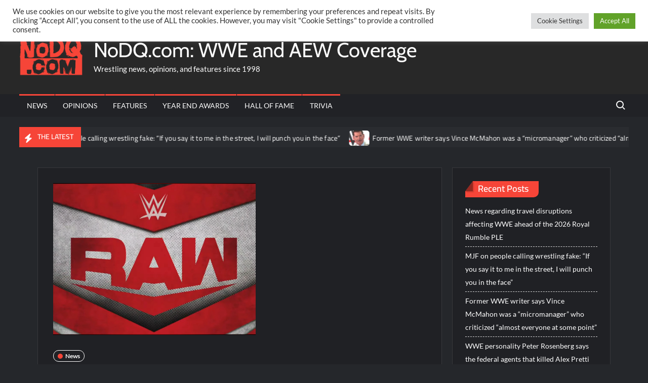

--- FILE ---
content_type: text/html; charset=utf-8
request_url: https://disqus.com/embed/comments/?base=default&f=nodqdotcom&t_u=https%3A%2F%2Fnodq.com%2Fnews%2Freport-wwe-raw-returning-to-a-tv-14-rating%2F&t_d=Report%3A%20WWE%20RAW%20returning%20to%20a%20TV-14%20rating%20-%20NoDQ.com%3A%20WWE%20and%20AEW%20Coverage&t_t=Report%3A%20WWE%20RAW%20returning%20to%20a%20TV-14%20rating%20-%20NoDQ.com%3A%20WWE%20and%20AEW%20Coverage&s_o=default
body_size: 8521
content:
<!DOCTYPE html>

<html lang="en" dir="ltr" class="not-supported type-">

<head>
    <title>Disqus Comments</title>

    
    <meta name="viewport" content="width=device-width, initial-scale=1, maximum-scale=1, user-scalable=no">
    <meta http-equiv="X-UA-Compatible" content="IE=edge"/>

    <style>
        .alert--warning {
            border-radius: 3px;
            padding: 10px 15px;
            margin-bottom: 10px;
            background-color: #FFE070;
            color: #A47703;
        }

        .alert--warning a,
        .alert--warning a:hover,
        .alert--warning strong {
            color: #A47703;
            font-weight: bold;
        }

        .alert--error p,
        .alert--warning p {
            margin-top: 5px;
            margin-bottom: 5px;
        }
        
        </style>
    
    <style>
        
        html, body {
            overflow-y: auto;
            height: 100%;
        }
        

        #error {
            display: none;
        }

        .clearfix:after {
            content: "";
            display: block;
            height: 0;
            clear: both;
            visibility: hidden;
        }

        
    </style>

</head>
<body>
    

    
    <div id="error" class="alert--error">
        <p>We were unable to load Disqus. If you are a moderator please see our <a href="https://docs.disqus.com/help/83/"> troubleshooting guide</a>. </p>
    </div>

    
    <script type="text/json" id="disqus-forumData">{"session":{"canModerate":false,"audienceSyncVerified":false,"canReply":true,"mustVerify":false,"recaptchaPublicKey":"6LfHFZceAAAAAIuuLSZamKv3WEAGGTgqB_E7G7f3","mustVerifyEmail":false},"forum":{"aetBannerConfirmation":"Thanks for subscribing to email updates from NoDQ.com! If you'd like to unsubscribe, there will be a link in emails you receive from NoDQ.com.","founder":"131493441","twitterName":"nodqdotcom","commentsLinkOne":"1 Comment","guidelines":null,"disableDisqusBrandingOnPolls":false,"commentsLinkZero":"0 Comments","disableDisqusBranding":false,"id":"nodqdotcom","badges":[{"target":300,"forum":4252568,"image":"https://uploads.disquscdn.com/images/9962e9f00ab01d1ac847320c1e9ce6aa3c3ade40745e102650faa3a7d8c33263.png","criteria":"COMMENTS","id":440,"name":"Hall of Famer"},{"target":200,"forum":4252568,"image":"https://uploads.disquscdn.com/images/04b87effa8c8b6135431b73e82ebd9e753c64be41f043fc1a8e53290a6e3c816.png","criteria":"COMMENTS","id":442,"name":"World Champion"},{"target":100,"forum":4252568,"image":"https://uploads.disquscdn.com/images/88b6f6fd38ecacbc735380ddfc7d6a114854dd91a1898749dcac8aa85cbfb55c.png","criteria":"COMMENTS","id":473,"name":"IC Champion"},{"target":10,"forum":4252568,"image":"https://uploads.disquscdn.com/images/9783f9a6225ae01c68b1b8e067e70a4c6c419860983cccd9c526fcafd3557475.jpg","criteria":"COMMENT_UPVOTES","id":1207,"name":"Golden Egg Holder"},{"target":10,"forum":4252568,"image":"https://uploads.disquscdn.com/images/d1c19ff41036fb983601bc0682f9a6dc4c759ac196712c7db905fea9b2c02d06.png","criteria":"FEATURED_COMMENTS","id":1208,"name":"Crown Holder"}],"category":"Sports","aetBannerEnabled":true,"aetBannerTitle":"Like this article?","raw_guidelines":null,"initialCommentCount":null,"votingType":0,"daysUnapproveNewUsers":null,"installCompleted":true,"createdAt":"2016-05-18T14:16:57.221551","moderatorBadgeText":"Referee","commentPolicyText":"No personal attacks towards other users and no hate language towards other people/groups allowed.","aetEnabled":true,"channel":null,"sort":4,"description":"\u003cp>The latest WWE and AEW professional wrestling news, rumors, and spoilers.\u003c/p>","organizationHasBadges":true,"newPolicy":true,"raw_description":"The latest WWE and AEW professional wrestling news, rumors, and spoilers.","customFont":null,"language":"en","adsReviewStatus":1,"commentsPlaceholderTextEmpty":null,"daysAlive":0,"forumCategory":{"date_added":"2016-01-28T01:54:31","id":10,"name":"Sports"},"linkColor":null,"colorScheme":"auto","pk":"4252568","commentsPlaceholderTextPopulated":null,"permissions":{},"commentPolicyLink":null,"aetBannerDescription":"Subscribe to NoDQ.com to receive daily updates of the latest articles delivered straight to your inbox.","favicon":{"permalink":"https://disqus.com/api/forums/favicons/nodqdotcom.jpg","cache":"//a.disquscdn.com/1768293611/images/favicon-default.png"},"name":"NoDQ.com","commentsLinkMultiple":"{num} Comments","settings":{"threadRatingsEnabled":false,"adsDRNativeEnabled":false,"behindClickEnabled":false,"disable3rdPartyTrackers":false,"adsVideoEnabled":true,"adsProductVideoEnabled":true,"adsPositionBottomEnabled":true,"ssoRequired":false,"contextualAiPollsEnabled":false,"unapproveLinks":true,"adsPositionRecommendationsEnabled":true,"adsEnabled":true,"adsProductLinksThumbnailsEnabled":false,"hasCustomAvatar":true,"organicDiscoveryEnabled":true,"adsProductDisplayEnabled":true,"adsProductLinksEnabled":false,"audienceSyncEnabled":false,"threadReactionsEnabled":true,"linkAffiliationEnabled":true,"adsPositionAiPollsEnabled":true,"disableSocialShare":false,"adsPositionTopEnabled":true,"adsProductStoriesEnabled":false,"sidebarEnabled":false,"adultContent":false,"allowAnonVotes":false,"gifPickerEnabled":true,"mustVerify":true,"badgesEnabled":true,"mustVerifyEmail":true,"allowAnonPost":false,"unapproveNewUsersEnabled":false,"mediaembedEnabled":false,"aiPollsEnabled":true,"userIdentityDisabled":false,"adsPositionPollEnabled":true,"discoveryLocked":true,"validateAllPosts":false,"adsSettingsLocked":true,"isVIP":false,"adsPositionInthreadEnabled":true},"organizationId":3149953,"typeface":"auto","url":"https://nodq.com","daysThreadAlive":0,"avatar":{"small":{"permalink":"https://disqus.com/api/forums/avatars/nodqdotcom.jpg?size=32","cache":"https://c.disquscdn.com/uploads/forums/425/2568/avatar32.jpg?1491712810"},"large":{"permalink":"https://disqus.com/api/forums/avatars/nodqdotcom.jpg?size=92","cache":"https://c.disquscdn.com/uploads/forums/425/2568/avatar92.jpg?1491712810"}},"signedUrl":"https://disq.us/?url=https%3A%2F%2Fnodq.com&key=A7cfskpFwocHs4A2t-2AOw"}}</script>

    <div id="postCompatContainer"><div class="comment__wrapper"><div class="comment__name clearfix"><img class="comment__avatar" src="https://c.disquscdn.com/uploads/users/34253/2245/avatar92.jpg?1649804958" width="32" height="32" /><strong><a href="">Cook</a></strong> &bull; 3 years ago
        </div><div class="comment__content"><p>This is what you all wanted, been complaining the whole time, now that you're getting it, you're complaining before anything has even been shown.<br>You want to talk about the viewership ratings,  but fail to realize that the views are till there, between cable, hulu,peacock/wwe network, and of course YouTube.<br>That goes for aew as well. The obsolete cable ratings is does not account for each and every person watching at any given time.  The only thing "bad" about either company is your mentality,   your stuck in a negative mindset.</p></div></div><div class="comment__wrapper"><div class="comment__name clearfix"><img class="comment__avatar" src="https://c.disquscdn.com/uploads/users/37558/8438/avatar92.jpg?1635374838" width="32" height="32" /><strong><a href="">Drblackedout</a></strong> &bull; 3 years ago
        </div><div class="comment__content"><p>Damn!!</p><p>Preach!</p><p>Why is it so hard for other people on here to be like you. A logical thinker.</p></div></div><div class="comment__wrapper"><div class="comment__name clearfix"><img class="comment__avatar" src="https://c.disquscdn.com/uploads/users/12350/928/avatar92.jpg?1411774053" width="32" height="32" /><strong><a href="">Kev</a></strong> &bull; 3 years ago
        </div><div class="comment__content"><p>Don't bother, these AEW sheepbots will always complain about this company, when the featured comment with the most upvotes is about how bad the show will be regardless of the rating, you know there's a serious bias going on.</p><p>I remember not that long ago when Vince called AEW "the blood and guts" company, people around these parts were incensed, claiming at least they don't cater to children, they are finally going back to TV-14 and it's still a negative..... Vince could go out tomorrow night, announce he's leaving, Triple H could then follow and tell the world exactly what they want to hear about how dreadful the product is, how NXT 2.0 killed his baby, how there's gonna be a shake up that will put professional wrestling at the forefront, makes RAW 2 hours, books shows similar to how MarkKhan books AEW, gives all of the internet darlings the exposure, takes the title off Reigns, fires Brock, gives the title to.... Let's say, Finn or Ciampa or whomever is the flavour of the month with this fickle bunch (I mean, they've been screaming for Liv and now she's champ, she's getting the Becky Lynch "overrated, terrible work ethic" treatment online), makes tag team wrestling relevant, gives matches longer, rebrands NXT back to the Black &amp; Gold brand, gets rid of 50/50 booking and makeshift tag teams, maybe even brings back Bray Wyatt, and these numpties would still find ways to piss on the bonfire with their troll logic.</p></div></div><div class="comment__wrapper"><div class="comment__name clearfix"><img class="comment__avatar" src="https://c.disquscdn.com/uploads/users/38377/6687/avatar92.jpg?1739716825" width="32" height="32" /><strong><a href="">The Most STUPENDOUS AEW Bot</a></strong> &bull; 3 years ago
        </div><div class="comment__content"><p>I couldn't have said it better myself.</p></div></div><div class="comment__wrapper"><div class="comment__name clearfix"><img class="comment__avatar" src="https://c.disquscdn.com/uploads/forums/425/2568/avatar92.jpg?1491712810" width="32" height="32" /><strong><a href="">Me, Myself, and We</a></strong> &bull; 3 years ago
        </div><div class="comment__content"><p>Preach</p></div></div><div class="comment__wrapper"><div class="comment__name clearfix"><img class="comment__avatar" src="https://c.disquscdn.com/uploads/users/13816/1102/avatar92.jpg?1438043102" width="32" height="32" /><strong><a href="">David</a></strong> &bull; 3 years ago
        </div><div class="comment__content"><p>Cody is going to blade all the time</p></div></div><div class="comment__wrapper"><div class="comment__name clearfix"><img class="comment__avatar" src="https://c.disquscdn.com/uploads/users/503/1733/avatar92.jpg?1764474055" width="32" height="32" /><strong><a href="">Creature_of_the_Night</a></strong> &bull; 3 years ago
        </div><div class="comment__content"><p>Blading will never be back - maybe they will pull out those dumb blood pellets again - have fake blood from the mouth.</p></div></div><div class="comment__wrapper"><div class="comment__name clearfix"><img class="comment__avatar" src="https://c.disquscdn.com/uploads/users/13816/1102/avatar92.jpg?1438043102" width="32" height="32" /><strong><a href="">David</a></strong> &bull; 3 years ago
        </div><div class="comment__content"><p>Cody is old school he is going to want to blade</p></div></div><div class="comment__wrapper"><div class="comment__name clearfix"><img class="comment__avatar" src="https://c.disquscdn.com/uploads/users/503/1733/avatar92.jpg?1764474055" width="32" height="32" /><strong><a href="">Creature_of_the_Night</a></strong> &bull; 3 years ago
        </div><div class="comment__content"><p>WWE has to let him though.</p></div></div><div class="comment__wrapper"><div class="comment__name clearfix"><img class="comment__avatar" src="https://c.disquscdn.com/uploads/users/37456/6644/avatar92.jpg?1642269091" width="32" height="32" /><strong><a href="">Mojorising</a></strong> &bull; 3 years ago
        </div><div class="comment__content"><p>Some fans really don't understand that a wrestler can't just blade whenever they want. There's rules and regulations.</p></div></div><div class="comment__wrapper"><div class="comment__name clearfix"><img class="comment__avatar" src="https://c.disquscdn.com/uploads/users/37558/8438/avatar92.jpg?1635374838" width="32" height="32" /><strong><a href="">Drblackedout</a></strong> &bull; 3 years ago
        </div><div class="comment__content"><p>No, there isn't. Lmao 🤣</p></div></div><div class="comment__wrapper"><div class="comment__name clearfix"><img class="comment__avatar" src="https://c.disquscdn.com/uploads/users/37456/6644/avatar92.jpg?1642269091" width="32" height="32" /><strong><a href="">Mojorising</a></strong> &bull; 3 years ago
        </div><div class="comment__content"><p>There are absolutely rule and regulations that each company follows. There may be no governing body with set rules, but each company typically has their own set up. Some companies are more strict (WWE) than others with fines and such, but yeah.</p></div></div><div class="comment__wrapper"><div class="comment__name clearfix"><img class="comment__avatar" src="https://c.disquscdn.com/uploads/users/37558/8438/avatar92.jpg?1635374838" width="32" height="32" /><strong><a href="">Drblackedout</a></strong> &bull; 3 years ago
        </div><div class="comment__content"><p>You keep believing that. Lol</p><p>Its all a work. There are no rules.</p><p>If Vince wants blood then there will be blood. Case in point Brock vs RKO SSlam.</p></div></div><div class="comment__wrapper"><div class="comment__name clearfix"><img class="comment__avatar" src="https://c.disquscdn.com/uploads/users/34253/2245/avatar92.jpg?1649804958" width="32" height="32" /><strong><a href="">Cook</a></strong> &bull; 3 years ago
        </div><div class="comment__content"><p>Also have to consider the venue or even the state that particular show takes place.  It all makes a difference in when blood can or can't be purposely shown.</p></div></div><div class="comment__wrapper"><div class="comment__name clearfix"><img class="comment__avatar" src="https://c.disquscdn.com/uploads/users/6779/2363/avatar92.jpg?1609062919" width="32" height="32" /><strong><a href="">Mel Banh</a></strong> &bull; 3 years ago
        </div><div class="comment__content"><p>Return of blood? Bra and Panties matches? Or same old ****? Time will tell!</p></div></div><div class="comment__wrapper"><div class="comment__name clearfix"><img class="comment__avatar" src="https://c.disquscdn.com/uploads/users/25717/217/avatar92.jpg?1498599081" width="32" height="32" /><strong><a href="">DucksBlazers</a></strong> &bull; 3 years ago
        </div><div class="comment__content"><p>It'll still suck with terrible storylines and same matches every week, but now they can say nuts balls some more and the occasional female wrestler in just a towel backstage.</p></div></div><div class="comment__wrapper"><div class="comment__name clearfix"><img class="comment__avatar" src="https://c.disquscdn.com/uploads/users/503/1733/avatar92.jpg?1764474055" width="32" height="32" /><strong><a href="">Creature_of_the_Night</a></strong> &bull; 3 years ago
        </div><div class="comment__content"><p>I agree - this TV-14 rating isn't going to change anything.  Like you say - they will say a couple words like that to seem edgy- but it will be the same ole same ole.</p></div></div><div class="comment__wrapper"><div class="comment__name clearfix"><img class="comment__avatar" src="https://c.disquscdn.com/uploads/users/37558/8438/avatar92.jpg?1635374838" width="32" height="32" /><strong><a href="">Drblackedout</a></strong> &bull; 3 years ago
        </div><div class="comment__content"><p>You so negative. Lolol</p></div></div><div class="comment__wrapper"><div class="comment__name clearfix"><img class="comment__avatar" src="https://c.disquscdn.com/uploads/users/33105/4697/avatar92.jpg?1744902308" width="32" height="32" /><strong><a href="">Lou DiFigliano</a></strong> &bull; 3 years ago
        </div><div class="comment__content"><p>Dead company</p></div></div><div class="comment__wrapper"><div class="comment__name clearfix"><img class="comment__avatar" src="https://c.disquscdn.com/uploads/users/36506/7373/avatar92.jpg?1657828271" width="32" height="32" /><strong><a href="">TK&#39;s ELITE_ AGENT</a></strong> &bull; 3 years ago
        </div><div class="comment__content"><p>correct</p></div></div><div class="comment__wrapper"><div class="comment__name clearfix"><img class="comment__avatar" src="https://c.disquscdn.com/uploads/users/503/1733/avatar92.jpg?1764474055" width="32" height="32" /><strong><a href="">Creature_of_the_Night</a></strong> &bull; 3 years ago
        </div><div class="comment__content"><p>I agree.</p></div></div><div class="comment__wrapper"><div class="comment__name clearfix"><img class="comment__avatar" src="https://c.disquscdn.com/uploads/users/38066/6548/avatar92.jpg?1642545000" width="32" height="32" /><strong><a href="">BruhBruh</a></strong> &bull; 3 years ago
        </div><div class="comment__content"><p>Record profits.</p></div></div><div class="comment__wrapper"><div class="comment__name clearfix"><img class="comment__avatar" src="https://c.disquscdn.com/uploads/forums/425/2568/avatar92.jpg?1491712810" width="32" height="32" /><strong><a href="">Guest</a></strong> &bull; 3 years ago
        </div><div class="comment__content"></div></div><div class="comment__wrapper"><div class="comment__name clearfix"><img class="comment__avatar" src="https://c.disquscdn.com/uploads/users/33105/4697/avatar92.jpg?1744902308" width="32" height="32" /><strong><a href="">Lou DiFigliano</a></strong> &bull; 3 years ago
        </div><div class="comment__content"><p>Vince will start sexually harassing talent on screen again</p></div></div><div class="comment__wrapper"><div class="comment__name clearfix"><img class="comment__avatar" src="https://c.disquscdn.com/uploads/users/38066/6548/avatar92.jpg?1642545000" width="32" height="32" /><strong><a href="">BruhBruh</a></strong> &bull; 3 years ago
        </div><div class="comment__content"><p>He already started last year with Theory</p></div></div><div class="comment__wrapper"><div class="comment__name clearfix"><img class="comment__avatar" src="https://c.disquscdn.com/uploads/users/37456/6644/avatar92.jpg?1642269091" width="32" height="32" /><strong><a href="">Mojorising</a></strong> &bull; 3 years ago
        </div><div class="comment__content"><p>I can't wait for Vince's live sex celebration.</p></div></div><div class="comment__wrapper"><div class="comment__name clearfix"><img class="comment__avatar" src="https://c.disquscdn.com/uploads/users/17789/8604/avatar92.jpg?1767366831" width="32" height="32" /><strong><a href="">Sherman Dudley</a></strong> &bull; 3 years ago
        </div><div class="comment__content"><p>Looks like we are getting the Vince paying off Lacey Evans or Carmella from an affair storyline</p></div></div><div class="comment__wrapper"><div class="comment__name clearfix"><img class="comment__avatar" src="https://c.disquscdn.com/uploads/users/37558/8438/avatar92.jpg?1635374838" width="32" height="32" /><strong><a href="">Drblackedout</a></strong> &bull; 3 years ago
        </div><div class="comment__content"><p>Im in<br>Lolol</p></div></div><div class="comment__wrapper"><div class="comment__name clearfix"><img class="comment__avatar" src="https://c.disquscdn.com/uploads/users/36506/7373/avatar92.jpg?1657828271" width="32" height="32" /><strong><a href="">TK&#39;s ELITE_ AGENT</a></strong> &bull; 3 years ago
        </div><div class="comment__content"><p>wow E Drones are now on a 14 years old level congrats kids</p></div></div><div class="comment__wrapper"><div class="comment__name clearfix"><img class="comment__avatar" src="https://c.disquscdn.com/uploads/forums/425/2568/avatar92.jpg?1491712810" width="32" height="32" /><strong><a href="">Me, Myself, and We</a></strong> &bull; 3 years ago
        </div><div class="comment__content"><p>Ok, that was funny. Uncalled for (as is nearly ALL WWE and AEW hatred) but that was a good one.</p></div></div><div class="comment__wrapper"><div class="comment__name clearfix"><img class="comment__avatar" src="https://c.disquscdn.com/uploads/users/503/1733/avatar92.jpg?1764474055" width="32" height="32" /><strong><a href="">Creature_of_the_Night</a></strong> &bull; 3 years ago
        </div><div class="comment__content"><p>I don't know.</p><p>WWE and AEW do PLENTY for hatred of them to be "called for".</p></div></div><div class="comment__wrapper"><div class="comment__name clearfix"><img class="comment__avatar" src="https://c.disquscdn.com/uploads/users/33933/340/avatar92.jpg?1587759887" width="32" height="32" /><strong><a href="">The Leviathan</a></strong> &bull; 3 years ago
        </div><div class="comment__content"><p>The show could be TV 14 but if you don't the have the talent, it'll still suck. WWE's talent is incredibly thin. I don't think this will do much in ratings.</p><p>WCW and Vince Russo tried pushing the envelope with more adult oriented programming and it did nothing for them in the ratings.</p></div></div><div class="comment__wrapper"><div class="comment__name clearfix"><img class="comment__avatar" src="https://c.disquscdn.com/uploads/users/35183/9724/avatar92.jpg?1737220591" width="32" height="32" /><strong><a href="">Yelissa ☮️✝️🌹🤼🐶🐱⚽👑🇩🇴</a></strong> &bull; 3 years ago
        </div><div class="comment__content"><p>AEW is TV 14, and their ratings suck.</p></div></div><div class="comment__wrapper"><div class="comment__name clearfix"><img class="comment__avatar" src="https://c.disquscdn.com/uploads/users/32800/4929/avatar92.jpg?1628612718" width="32" height="32" /><strong><a href="">Nick</a></strong> &bull; 3 years ago
        </div><div class="comment__content"><p>Raw has been around for 30+ years and numbers are incredibly down. AEW has been around for 3 years and numbers are not too far behind Raw.</p></div></div><div class="comment__wrapper"><div class="comment__name clearfix"><img class="comment__avatar" src="https://c.disquscdn.com/uploads/users/35183/9724/avatar92.jpg?1737220591" width="32" height="32" /><strong><a href="">Yelissa ☮️✝️🌹🤼🐶🐱⚽👑🇩🇴</a></strong> &bull; 3 years ago
        </div><div class="comment__content"><p>They are far behind Raw in the ratings, let's get real.</p></div></div><div class="comment__wrapper"><div class="comment__name clearfix"><img class="comment__avatar" src="https://c.disquscdn.com/uploads/users/37558/8438/avatar92.jpg?1635374838" width="32" height="32" /><strong><a href="">Drblackedout</a></strong> &bull; 3 years ago
        </div><div class="comment__content"><p>They are like 6-800k behind. Thats not much at all lol.</p><p>Compared to Raw from a few years ago at 2.9M- 3.5M an episode. Or from Raw back in the late 90's at 4M - 5M.</p><p>Todays Raw ratting are far cry from those numbers. And thats taking account 30+ years of habit watching.</p></div></div><div class="comment__wrapper"><div class="comment__name clearfix"><img class="comment__avatar" src="https://c.disquscdn.com/uploads/users/35538/9330/avatar92.jpg?1760978269" width="32" height="32" /><strong><a href="">CuckooBaba</a></strong> &bull; 3 years ago
        </div><div class="comment__content"><p>They are in competition with Miz and Mrs and NXT 2.0 loooooooooooool, btw you still watch tv in 2022???</p></div></div><div class="comment__wrapper"><div class="comment__name clearfix"><img class="comment__avatar" src="https://c.disquscdn.com/uploads/forums/425/2568/avatar92.jpg?1491712810" width="32" height="32" /><strong><a href="">DavidYates</a></strong> &bull; 3 years ago
        </div><div class="comment__content"><p>And it won't make it any better as the rating was never the biggest problem.</p></div></div><div class="comment__wrapper"><div class="comment__name clearfix"><img class="comment__avatar" src="https://c.disquscdn.com/uploads/users/34326/1508/avatar92.jpg?1755869937" width="32" height="32" /><strong><a href="">RockSuperstar91</a></strong> &bull; 3 years ago
        </div><div class="comment__content"><p>Exactly. The content is the issue not the the parental guidelines. If you can't produce quality programming you can't produce quality programming. No amount of swearing, boobs, or blood can cover up for sh*tty content. Not to mention that it isn't like there isn't a significant amount of PG or PG 13 content that adults flock to as opposed to it's more adult oriented counterparts.</p></div></div><div class="comment__wrapper"><div class="comment__name clearfix"><img class="comment__avatar" src="https://c.disquscdn.com/uploads/users/25886/2686/avatar92.jpg?1731090884" width="32" height="32" /><strong><a href="">Lance Captan</a></strong> &bull; 3 years ago
        </div><div class="comment__content"><p>Have you seen the top 5 most viewed recent artcles on this site alone?  Its all divas/<br>bikinis...</p></div></div><div class="comment__wrapper"><div class="comment__name clearfix"><img class="comment__avatar" src="https://c.disquscdn.com/uploads/users/34326/1508/avatar92.jpg?1755869937" width="32" height="32" /><strong><a href="">RockSuperstar91</a></strong> &bull; 3 years ago
        </div><div class="comment__content"><p>Horny dudes like boobs. I never said that boobs don't draw, I said it doesn't inherently improve the quality of the entertainment the boobs are appearing in.</p><p>Showgirls is still a bad movie even though it has about a thousand tits in it.</p></div></div><div class="comment__wrapper"><div class="comment__name clearfix"><img class="comment__avatar" src="https://c.disquscdn.com/uploads/users/9114/8326/avatar92.jpg?1433858859" width="32" height="32" /><strong><a href="">DunDadad</a></strong> &bull; 3 years ago
        </div><div class="comment__content"><p>Re-think that.</p><p>Case-in-point: take a look at all the popular streaming tv shows that people watch. A majority of them are either TV-14 or TV-MA. Very few are really TV-PG. While a higher rating doesn’t necessarily means quality television; it does however mean writers are less likely to be restricted on storyline direction. Just imagine if Stranger Things or “The Boys” had to deal with a TV-PG rating…imagine all the content that would have to be removed. Same thing with WWE. I feel this higher rating would allow for deeper character development and better storylines</p></div></div><div class="comment__wrapper"><div class="comment__name clearfix"><img class="comment__avatar" src="https://c.disquscdn.com/uploads/users/37558/8438/avatar92.jpg?1635374838" width="32" height="32" /><strong><a href="">Drblackedout</a></strong> &bull; 3 years ago
        </div><div class="comment__content"><p>Wait, Stranger Things isn't PG?..</p><p>Now i kinda wanna check it out.</p></div></div><div class="comment__wrapper"><div class="comment__name clearfix"><img class="comment__avatar" src="https://c.disquscdn.com/uploads/users/34326/1508/avatar92.jpg?1755869937" width="32" height="32" /><strong><a href="">RockSuperstar91</a></strong> &bull; 3 years ago
        </div><div class="comment__content"><p>Did you even read what I posted?</p><p>I said that you can't cover bad writing/creative with boobs and swearing. Unless of course you're suggesting that the ONLY reason that shows like The Boys are any good is because of how explicitly they can depicting the material. Which is just wrong IMO.</p></div></div><div class="comment__wrapper"><div class="comment__name clearfix"><img class="comment__avatar" src="https://c.disquscdn.com/uploads/users/9114/8326/avatar92.jpg?1433858859" width="32" height="32" /><strong><a href="">DunDadad</a></strong> &bull; 3 years ago
        </div><div class="comment__content"><p>No, I read it…I get what you’re saying…just really didn’t agree. No hard feelings!</p><p>While The Boys is very explicit, that dirty content is not the sole reason why the show is a success. A show that uses boobs and swearing as a crutch id still destined to fail. The Boys actually has good writing, character development, humor, and creativity (no re-hashed stuff)…then you can throw in boobs and swearing after all that.</p><p>Imagine how guys like Riddle, Street Profits, The Usos, The Miz, Lesnar, Paul Heyman would be on the microphone without the imposed restriction from TV-PG. imagine the flexibility the company would have developing talent in NXT and then bringing to main roster. We may even be able to get better storylines.</p><p>Imagine if John Wick movies was PG 😒 scary thought….</p></div></div><div class="comment__wrapper"><div class="comment__name clearfix"><img class="comment__avatar" src="https://c.disquscdn.com/uploads/users/37558/8438/avatar92.jpg?1635374838" width="32" height="32" /><strong><a href="">Drblackedout</a></strong> &bull; 3 years ago
        </div><div class="comment__content"><p>You'd be surprised how many viewer boobs could bring in.</p><p>Sable was a saving grace for Raw.</p></div></div><div class="comment__wrapper"><div class="comment__name clearfix"><img class="comment__avatar" src="https://c.disquscdn.com/uploads/users/16670/4532/avatar92.jpg?1571551426" width="32" height="32" /><strong><a href="">Crunchy</a></strong> &bull; 3 years ago
        </div><div class="comment__content"><p>Not going to matter when most of the roster is boring and WWE refuses to build true stars or have even half decent booking. Something tells me this report isn't true though..</p></div></div><div class="comment__wrapper"><div class="comment__name clearfix"><img class="comment__avatar" src="https://c.disquscdn.com/uploads/users/34253/2245/avatar92.jpg?1649804958" width="32" height="32" /><strong><a href="">Cook</a></strong> &bull; 3 years ago
        </div><div class="comment__content"><p>Wwe built it stars,  just because it not hot new stars every month.  In the past 5-10 years look at the roster compared to who was on top before then. New roster, new stars,  you just refuse to see it.  You want new top stars every week.  That's not how it ever happened,   stars are built and evolved</p></div></div><div class="comment__wrapper"><div class="comment__name clearfix"><img class="comment__avatar" src="https://c.disquscdn.com/uploads/users/16670/4532/avatar92.jpg?1571551426" width="32" height="32" /><strong><a href="">Crunchy</a></strong> &bull; 3 years ago
        </div><div class="comment__content"><p>Ok...</p></div></div><div class="comment__wrapper"><div class="comment__name clearfix"><img class="comment__avatar" src="https://c.disquscdn.com/uploads/users/34060/7811/avatar92.jpg?1657897858" width="32" height="32" /><strong><a href="">Narakool</a></strong> &bull; 3 years ago
        </div><div class="comment__content"><p>You know MJF is coming</p></div></div></div>


    <div id="fixed-content"></div>

    
        <script type="text/javascript">
          var embedv2assets = window.document.createElement('script');
          embedv2assets.src = 'https://c.disquscdn.com/embedv2/latest/embedv2.js';
          embedv2assets.async = true;

          window.document.body.appendChild(embedv2assets);
        </script>
    



    
</body>
</html>
